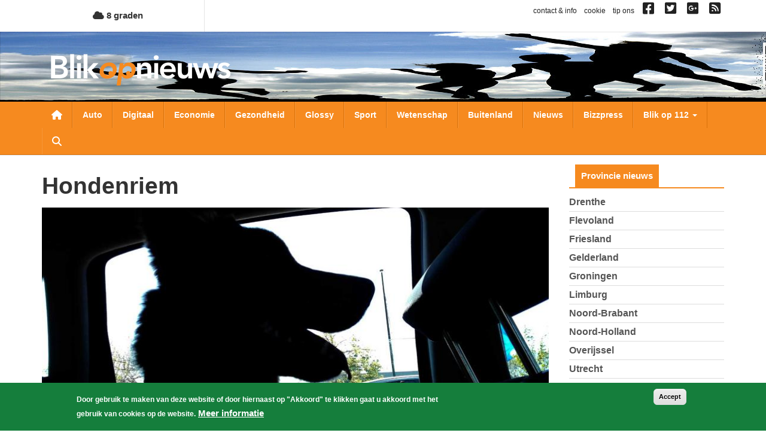

--- FILE ---
content_type: text/html; charset=utf-8
request_url: https://www.google.com/recaptcha/api2/aframe
body_size: 249
content:
<!DOCTYPE HTML><html><head><meta http-equiv="content-type" content="text/html; charset=UTF-8"></head><body><script nonce="WJf7T_oVm_nMw7d7KL5iDw">/** Anti-fraud and anti-abuse applications only. See google.com/recaptcha */ try{var clients={'sodar':'https://pagead2.googlesyndication.com/pagead/sodar?'};window.addEventListener("message",function(a){try{if(a.source===window.parent){var b=JSON.parse(a.data);var c=clients[b['id']];if(c){var d=document.createElement('img');d.src=c+b['params']+'&rc='+(localStorage.getItem("rc::a")?sessionStorage.getItem("rc::b"):"");window.document.body.appendChild(d);sessionStorage.setItem("rc::e",parseInt(sessionStorage.getItem("rc::e")||0)+1);localStorage.setItem("rc::h",'1768353276972');}}}catch(b){}});window.parent.postMessage("_grecaptcha_ready", "*");}catch(b){}</script></body></html>